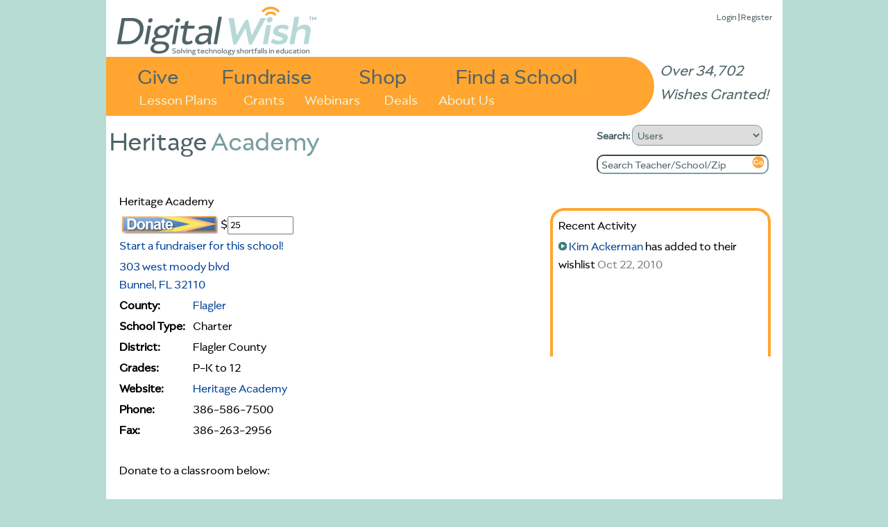

--- FILE ---
content_type: text/html
request_url: https://www.digitalwish.com/dw/digitalwish/view_school?id=134018
body_size: 3088
content:
<!DOCTYPE html PUBLIC "-//W3C//DTD XHTML 1.0 Transitional//EN" "http://www.w3.org/TR/xhtml1/DTD/xhtml1-transitional.dtd">
<html xmlns="http://www.w3.org/1999/xhtml">
<head>
<meta charset="ISO-8859-1">
<title>Digital Wish - Heritage Academy</title>
<meta name="google-site-verification" content="k7m6HsREMtXWaSqY5cfYxGXR3MXdBLqkMHZWwL1gVZQ" />
<meta name="description" 
content="">


<script type="text/javascript" src="https://ajax.googleapis.com/ajax/libs/jquery/1.7.2/jquery.min.js"></script>
<!-- <script type="text/javascript" src="/dwjs/script_stats.js"></script> -->


<link rel="stylesheet" type="text/css" href="/dwstyles-20231208_1334.css" /> 

<link rel="shortcut icon" href="/favicon-32x32.png" />
</head>
<body onload="init_stupid_ie();">
<div id="main_container" class="main_class" >
	<div id="donor_menu" class = "hover_menu" style="visibility: hidden; position: absolute; z-index: 10000; top: 114px!important; top: 114px; background-color: #ED9430; margin-left: 158px; padding: 4px; text-align: left; font-size: .8em;" onmouseover='stopCount()' onmouseout='invTimeout("donor_menu")'><b><a href="register?utype=2" >Register as Supporter</a></b><br /><b><a href="register?cl=1" >Find a School</a></b><br /><b><a href="featured_teachers" >Browse Teachers</a></b><br /><b><a href="donate_to_dw?s=2" >Quick Donation</a></b><br /><b><a href="fundraisers" >Fundraisers</a></b><br /><b><a href="invite" >Invite</a></b><br /><b><a href="faq" >FAQ</a></b></div><div id="about_menu" class = "hover_menu" onmouseover='stopCount()' onmouseout='invTimeout("about_menu")'><span style="font-weight: bold;"><a href="about" >About Us</a></span><br /><span style="font-weight: bold;"><a href="digital_wish_team" >Our Team</a></span><br /><span style="font-weight: bold;"><a href="why_support_technology" >Our Impact</a></span><br /><span style="font-weight: bold;"><a href="faq" >FAQs</a></span><br /><span style="font-weight: bold;"><a href="news" >News</a></span><br /><span style="font-weight: bold;"><a href="contact_us" >Contact Us</a></span><br /><span style="font-weight: bold;"><a href="corporate_program_information" >Corporate Programs</a></span></div>
	<div id="main_header" align="left">
		<div class="login_text" style="position: absolute; z-index: 2; top: 8!important; top: 15px; right: 15px; font-size: 13px;"><a href="login" >Login</a> | <a href="login" >Register</a><div id="wishes_granted">Over 34,702 Wishes Granted!</div></div><div id="dw_logo">
<a href="home" id="logolink"></a>
</div>
<div id="imgmapdiv">
<a href="supporters" id="give">Give</a>
<a href="products" id="shop">Shop</a>
<a href="fundraisers" id="fundraise">Fundraise</a>
<a href="register?cl=1" id="findaschool">Find a School</a>
<a href="view_lesson_plans" id="lessonplans">Lesson Plans</a>
<a href="grants" id="grants">Grants</a>
<a href="about" id="aboutus" onmouseout="invTimeout(&quot;about_menu&quot;)" onmouseover="makeVisible(&quot;about_menu&quot;); stopCount();">About Us</a>
<a href="webinars" id="webinars" target="_blank">Webinars</a>
<a href="deals" id="virtvol" target="_blank">Deals</a>
</div>
	</div>
	<div id="main_search" align="left">
		<form action="search_all" method="get" style="margin-top: 0px; margin-bottom: 5px;">
		<b>Search: </b><select name="search_type" onchange="s_change_ghost(this.value);"><option value='1'>Users</option><option value='2'>Lesson Plans</option><option value='3'>Products</option><option value='4'>Grants</option><option value='5'>Apps</option></select>
		<br /><input class="searchboxdiv" id="search_all" type="text" name="search_terms" size="30" onclick="s_clear_text();" value="Search Teacher/School/Zip" /><input type="image" src="/images/2020/orangeGo.png" name="search_submit" /></form>
	</div>
	<div id="left_of_search">
		<div><span class="header_first">Heritage</span><span class="header_second">Academy</span></div>
	</div>
	<div id="main_body" align="center">
		<div style="width: 975px; position: relative; top: 0 !important; top: -3; height: auto; margin-bottom: 0px !important; margin-bottom: 0;" align="left"><div class="top-left" style="width: 955;"></div>
<!--[if gt IE 7]><div class="top-right-transparent" style="margin-right: 0px !important; margin-right: 0px;"></div><![endif]-->
<!--[if lte IE 7]><div class="top-right-transparent" style="margin-right: 0px !important; margin-right: 0px;"></div><![endif]-->
<!--[if !IE]> --><div class="top-right-transparent" style="margin-right: 0px !important; margin-right: 0px;"></div><!-- <![endif]-->
<div class="inside" style="width: 953 !important; width: 973; height: auto; min-height: 700px;"><table border="0" width="953" height="auto">
	<tr bgcolor="#ffffff" >
		<td valign="top"><table border="0" width="948px">
	<tr bgcolor="#ffffff" >
		<td valign="top"><table border="0" >
	<tr bgcolor="#ffffff" >
		<td colspan=2><font size=+1>Heritage Academy</font></td>
	</tr>
	<tr bgcolor="#ffffff" >
		<td colspan=2><table border="0" >
	<tr bgcolor="#ffffff" >
		<td valign=middle><form method="get" action="donations" style="margin-bottom: 0;"><input type=hidden name="ie_fix" value=1><input type=hidden name="distribute" value="1"><input type=image src="/buttons_new/donate_small.png" name="donate_next" value="1"><input type=hidden name=schoolid value="134018"></td>
		<td >$<input style = "font-size: 14px;" type=text name=d_schoolid_134018 size=10 value="25" ><br></form></td>
	</tr>
</table><div><a href="start_fundraiser?schoolid=134018">Start a fundraiser for this school!</a></div></div></td>
	</tr>
	<tr bgcolor="#ffffff" >
		<td colspan=2><a href="http://www.google.com/search?q=Heritage Academy Bunnel, FL" target=_blank>303 west moody blvd<br>Bunnel, FL 32110</a><br></td>
	</tr>
	<tr bgcolor="#ffffff" >
		<td ><b>County:</b></td>
		<td ><a href="http://www.digitalwish.com/dw/digitalwish/register?step=3&cl=1&county=336" >Flagler</a></td>
	</tr>
	<tr bgcolor="#ffffff" >
		<td ><b>School Type: </b></td>
		<td >Charter</td>
	</tr>
	<tr bgcolor="#ffffff" >
		<td ><b>District: </b></td>
		<td >Flagler County </td>
	</tr>
	<tr bgcolor="#ffffff" >
		<td ><b>Grades:</b></td>
		<td >P-K to 12</td>
	</tr>
	<tr bgcolor="#ffffff" >
		<td ><b>Website: </b></td>
		<td ><a href="http://www.heritagek-12.com/" target="_blank">Heritage Academy</a></td>
	</tr>
	<tr bgcolor="#ffffff" >
		<td ><b>Phone: </b></td>
		<td >386-586-7500</td>
	</tr>
	<tr bgcolor="#ffffff" >
		<td ><b>Fax: </b></td>
		<td >386-263-2956</td>
	</tr>
</table><table border="0" >
	<tr bgcolor="#ffffff" >
		<td ><br />Donate to a classroom below:<br /><br /><font size=-1><a href="http://www.digitalwish.com/dw/digitalwish/view_profile?id=989429842285652" >Ms. Kim Ackerman</a><br /><a href="http://www.digitalwish.com/dw/digitalwish/view_profile?id=82623640871180790" >Mrs. Cynthia Erickson</a><br /><a href="http://www.digitalwish.com/dw/digitalwish/view_profile?id=67360445473393551" >Ms. Lizzette Sanchez</a><br /></td>
	</tr>
	<tr bgcolor="#ffffff" >
		<td ><br><a href="http://www.digitalwish.com/dw/digitalwish/register?step=3&county=336&schoolid=134018"><img border=0 src=/buttons_new/register_small.jpg></a><a href=/dw/digitalwish/register?utype=2><img src=/buttons_new/donor_registration.jpg border=0></a><br><br></td>
	</tr>
	<tr bgcolor="#ffffff" >
	</tr>
</table><br /><b>Is the information for this school incorrect?</b>  <a href="school_information_change?schoolid=134018" >Help us correct it</a>!</td>
		<td width=300 align=right valign=top><br /><div class="rounded_corners" style="width: 300px; min-height: 200px; padding: 5px;">
<table border="0" width = 300>
	<tr bgcolor="#ffffff" >
		<td >Recent Activity</td>
	</tr>
	<tr bgcolor="#ffffff" >
		<td ><div style="word-wrap: break-word; width: 300px;"><img src=/images/Blue-Circle-Bullet-Pt-NEW.jpg>&nbsp;<a href="http://www.digitalwish.com/dw/digitalwish/view_profile?id=989429842285652" >Kim Ackerman</a> has added  to their wishlist <span style="color: grey;">Oct 22, 2010</span></div></td>
	</tr>
</table>
</div></td>
	</tr>
</table></td>
	</tr>
</table></div>
<div class="side-right" style="right: -5px; height: 340px; top: 20px !important; top: 12px; height: 270px;"></div>
</div>
	</div>
	<div id="main_footer">
		<div style="position: relative; align: center;"><a href="https://www.facebook.com/DigitalWishNonProfit" target="_blank"><img src="/images/FB-Logo-Web1.jpg" border=0 style="width: 42px; height: 42px;" /></a>
<a href="https://twitter.com/DigitalWish" target="_blank"><img src="/images/Twitter-Logo-Web1.jpg" border=0  style="width: 42px; height: 42px;"></a>
<a href="https://www.youtube.com/user/DigitalWishChannel" target="_blank"><img src="/images/Youtube-Logo-Web2.jpg" border=0 style="width: 42px; height: 42px;"></a><br /><span class="small"><a href="https://www.digitalwish.com/dw/digitalwish/login" >Register</a> | <a href="https://www.digitalwish.com/dw/digitalwish/invite" >Invite</a> | <a href="https://www.digitalwish.com/dw/digitalwish/vendor" >Vendors</a> | <a href="https://www.digitalwish.com/dw/digitalwish/report_issue" >Report Issue</a> | <a href="https://www.digitalwish.com/dw/digitalwish/contact_us" >Contact Us</a> | <a href="https://www.digitalwish.com/dw/digitalwish/about" >About Us</a> | <a href="https://www.digitalwish.com/dw/digitalwish/login" >Login</a></span><br /><span class="small">Digital Wish is a U.S. 501 (c)3 non-profit organization.<br /></span></div>
	</div>
</div>
<script type="text/javascript">
curr_selected = "null";
var w;
function makeVisible(thisdiv) {
        if (curr_selected != "null") {
                makeInvisible(curr_selected);
                }
        var t = document.getElementById(thisdiv);
	$("#" + thisdiv).hide().css({visibility: "visible"}).fadeIn(250);
        curr_selected = thisdiv; }

        function makeInvisible(thisdiv1) {
        var element = document.getElementById(thisdiv1);
        element.style.visibility = "hidden";}

        function invTimeout(thisdiv) {
                w=setTimeout('makeInvisible("' + thisdiv + '");',1000);
        }
        function stopCount()
        {
        clearTimeout(w);
        }

        </script><script type="text/javascript" src="/styles/shared/js/EventHelpers.js"></script>
<script type="text/javascript" src="/styles/shared/js/cssQuery-p.js"></script>
<script src="https://www.google-analytics.com/urchin.js" type="text/javascript">
</script>
<script type="text/javascript">
function init_stupid_ie () {
 setTimeout('stupid_ie()', 1000);
}
function stupid_ie () {
 document.getElementById('main_footer').style.bottom = 0;
}
var s_been_clicked = 0;

function s_clear_text() {
        if (s_been_clicked == 0) {
        document.getElementById('search_all').value = '';
        document.getElementById('search_all').style.color = "black";
        document.getElementById('search_all').style.fontStyle = "normal";
        s_been_clicked = 1;}
}
function s_change_ghost(sval) {
	if (s_been_clicked == 0) {
		if (sval == 2) {
		        document.getElementById('search_all').value = 'Search Plan Name/Keywords';
		        document.getElementById('search_all').style.color = "gray";
		        document.getElementById('search_all').style.fontStyle = "italic";
		}
		else if (sval == 3) {
		        document.getElementById('search_all').value = 'Search Products';
		        document.getElementById('search_all').style.color = "gray";
		        document.getElementById('search_all').style.fontStyle = "italic";
		}
		else if (sval == 4) {
		        document.getElementById('search_all').value = 'Search Grants';
		        document.getElementById('search_all').style.color = "gray";
		        document.getElementById('search_all').style.fontStyle = "italic";
		}
		else if (sval == 5) {
		        document.getElementById('search_all').value = 'Search Apps Center';
		        document.getElementById('search_all').style.color = "gray";
		        document.getElementById('search_all').style.fontStyle = "italic";
		}
			
	}
}
</script>
<script type="text/javascript">
_uacct = "UA-380591-3";
urchinTracker();
</script>
</body>
</html>
